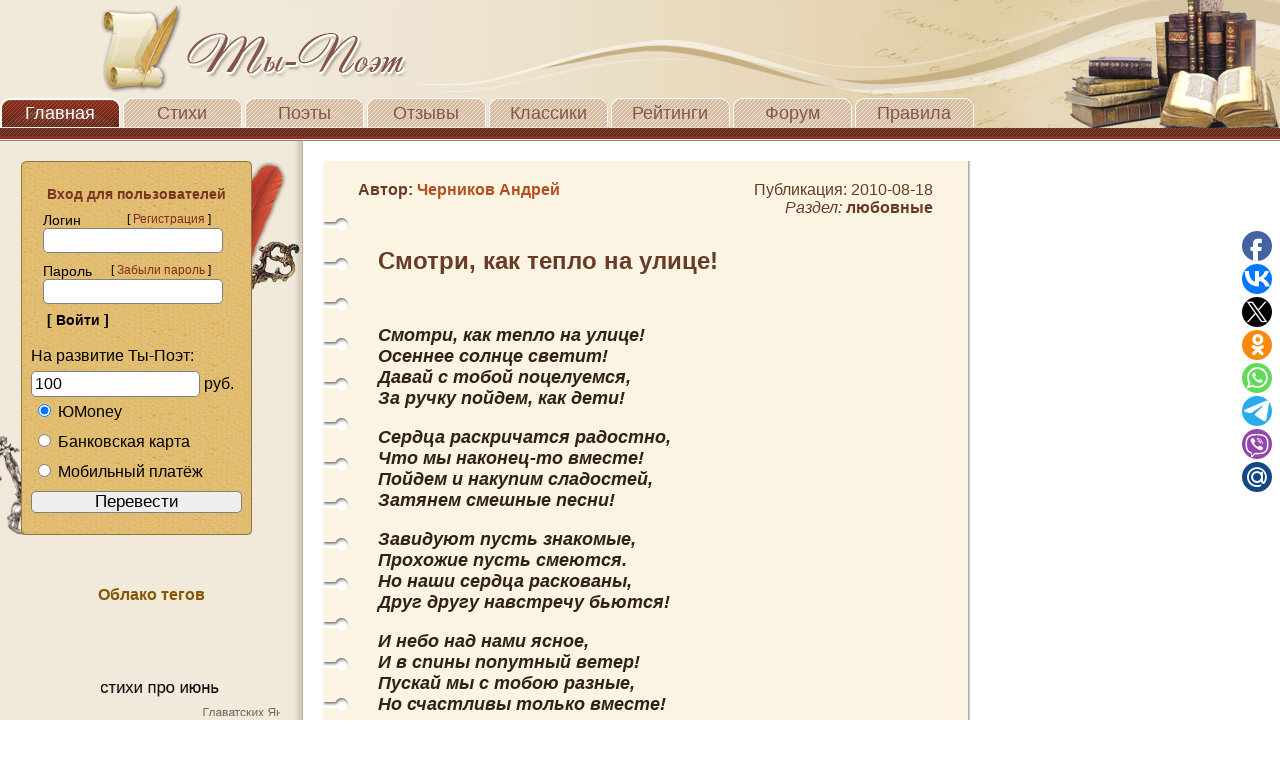

--- FILE ---
content_type: text/html; charset=cp1251
request_url: https://ti-poet.ru/stih.php?b=59267
body_size: 7729
content:
<!DOCTYPE HTML PUBLIC "-//W3C//DTD HTML 4.01 Transitional//EN">
<html>
  <head>
  
	<meta http-equiv="content-type" content="text/html; charset=windows-1251" />
	<title>Ты-Поэт: Стихотворение - Смотри, как тепло на улице! | Поэт: Черников Андрей любовные Ты-Поэт. Сайт поэзии</title>
	<meta name="description" content="Смотри, как тепло на улице!, " />
	<meta name="keywords" content="Смотри, как тепло на улице!," />
	<link rel="stylesheet" href="//ti-poet.ru/style.css" type="text/css" />
	<link rel="shortcut icon" href="//ti-poet.ru/images/logo.ico" type="image/x-icon" />
	<link rel="apple-touch-icon" href="//ti-poet.ru/images/touch-icon-iphone.png" />
	<link rel="apple-touch-icon" sizes="76x76" href="//ti-poet.ru/images/touch-icon-ipad.png" />
	<link rel="apple-touch-icon" sizes="120x120" href="//ti-poet.ru/images/touch-icon-iphone-retina.png" />
	<link rel="apple-touch-icon" sizes="152x152" href="//ti-poet.ru/images/touch-icon-ipad-retina.png" />
	
<script src="//ti-poet.ru/js/jquery.min.1.7.1.js"></script>

<!--<div class="SocialButtonsinit" style="SocialButtons"></div>
<script type="text/javascript" src="//ti-poet.ru/SocialButtons/SocialButtons.js"></script>-->

<script type="text/javascript">
$(document).ready(function(){
$(window).scroll(function(){
if ($(this).scrollTop() > 100) {
$('.scrollup').fadeIn();
} else {
$('.scrollup').fadeOut();
}
});
$('.scrollup').click(function(){
$("html, body").animate({ scrollTop: 0 }, 600);
return false;
});
});
</script>
</head>
  
<body id="page1">
  
<!--noindex-->
<!-- Yandex.Metrika counter-->
<script type="text/javascript">
    (function (d, w, c) {
        (w[c] = w[c] || []).push(function() {
            try {
                w.yaCounter32980109 = new Ya.Metrika({
                    id:32980109,
                    clickmap:true,
                    trackLinks:true,
                    accurateTrackBounce:true,
                    webvisor:true
                });
            } catch(e) { }
        });

        var n = d.getElementsByTagName("script")[0],
            s = d.createElement("script"),
            f = function () { n.parentNode.insertBefore(s, n); };
        s.type = "text/javascript";
        s.async = true;
        s.src = "//mc.yandex.ru/metrika/watch.js";

        if (w.opera == "[object Opera]") {
            d.addEventListener("DOMContentLoaded", f, false);
        } else { f(); }
    })(document, window, "yandex_metrika_callbacks");
</script>
<noscript><div><img src="//mc.yandex.ru/watch/32980109" style="position:absolute; left:-9999px;" alt="" /></div></noscript>
<!-- /Yandex.Metrika counter-->

<!-- LiveInternet начальная часть счетчика-->
<script type="text/javascript">
new Image().src = "//counter.yadro.ru/hit?r"+
escape(document.referrer)+((typeof(screen)=="undefined")?"":
";s"+screen.width+"*"+screen.height+"*"+(screen.colorDepth?
screen.colorDepth:screen.pixelDepth))+";u"+escape(document.URL)+
";"+Math.random();//</script>
<!--/LiveInternet-->
<!--/noindex-->

  <div id="header_bg">
  <div id="logo"></div>
  <div id="mainmenu">
  <a href="//ti-poet.ru" id="active_item" >Главная</a>
  <a href="//ti-poet.ru/proizvedenia.php" >Стихи</a>
  <a href="//ti-poet.ru/avtori.php" >Поэты</a>
  <a href="//ti-poet.ru/otzivi.php" >Отзывы</a>
  <a href="//ti-poet.ru/klasiki.php" >Классики</a>
  <a href="//ti-poet.ru/reyting.php" >Рейтинги</a>
  <a href="//ti-poet.ru/forum/index.php" >Форум</a>
  <a href="//ti-poet.ru/pravila.php" >Правила</a>
  </div>
  </div>
  <div id="menu_underline"></div>

<script type="text/javascript" src="/js/smail.js"></script>
 <table id="content">
  <tr><td id="leftside">
  <table>
  <tr><td id="regleft" rowspan="3">&nbsp;</td>
  <td><img src="images/regblock_top.png"></td>
  <td id="regright" rowspan="3">&nbsp;</td></tr>
  <tr><td id="reg"><div class="inner_padding">
  
	<form action="//ti-poet.ru/authorize.php" method="post" name="avt">
<br>
<div class="ttl2">&nbsp;&nbsp;&nbsp;&nbsp;Вход для пользователей</div>
<div class="txtblock"><div class="lefttxt">&nbsp;&nbsp;&nbsp;Логин</div>&nbsp;[ <a href="//ti-poet.ru/registrasia.php">Регистрация</a> ]</div><div class="clear"></div>
&nbsp;&nbsp;&nbsp;<input style="
					font-size:20px;
                    -moz-border-radius:5px 5px 5px 5px;
                    -webkit-border-radius:5px 5px 5px 5px;
                    -khtml-border-radius:5px 5px 5px 5px;
                    border-radius:5px 5px 5px 5px;" type="text" name="nik_vhod">
<div class="txtblock"><div class="lefttxt">&nbsp;&nbsp;&nbsp;Пароль</div>&nbsp;&nbsp;[ <a class="a" href="//ti-poet.ru/napominanie.php">Забыли пароль</a> ]</div><div class="clear"></div>
&nbsp;&nbsp;&nbsp;<input style="
					font-size:20px;
                    -moz-border-radius:5px 5px 5px 5px;
                    -webkit-border-radius:5px 5px 5px 5px;
                    -khtml-border-radius:5px 5px 5px 5px;
                    border-radius:5px 5px 5px 5px;" type="password" name="pasword_vhod">
<div>&nbsp;&nbsp;&nbsp;<input type="submit" value="[ Войти ]" class="button" name="submit"></div>            
</form>
На развитие Ты-Поэт:
<!--noindex--><form method="POST" action="//yoomoney.ru/quickpay/confirm.xml" target="_blank">
    <input type="hidden" name="receiver" value="410013637061157">
	<input type="hidden" name="quickpay-form" value="shop">
	<input type="hidden" name="successURL" value="//ti-poet.ru">
	<input type="hidden" name="targets" value="РќР° СЂР°Р·РІРёС‚РёРµ РўС‹-РџРѕСЌС‚">
	<input style="margin-top:6px;width:80%;padding:3px;font-size:16px;border-radius:5px 5px 5px 5px;"
    type="number" min="10" max="15000" name="sum" value="100" data-type="number" title="Сумма перевода" required> руб.
    <label style="float:left;margin-top:6px;margin-bottom:6px;margin-left:6px;margin-right:6px;" title="Яндекс Деньги"><input style="width:15px;margin-right:6px;" type="radio" name="paymentType" value="PC" checked>ЮMoney</label><br>
    <label style="float:left;margin-top:6px;margin-bottom:6px;margin-left:6px;margin-right:6px;" title="Перевод с банковской карты"><input style="width:15px;margin-right:6px;" type="radio" name="paymentType" value="AC">Банковская карта</label><br>
	<label style="float:left;margin-top:6px;margin-bottom:10px;margin-left:6px;margin-right:6px;" title="Билайн, МТС и Tele2"><input style="width:15px;margin-right:6px;" type="radio" name="paymentType" value="MC">Мобильный платёж</label>
    <input style="width:100%;margin-bottom:15px;font-size:17px;border-radius:5px 5px 5px 5px;" type="submit" value="Перевести">
</form><!--/noindex-->    
  </td></tr>
  <tr><td><img src="images/regblock_bot.png"></td></tr>
  </table>
  
 <div align="center"><br>
  </div>
  
  <script src="//ti-poet.ru/js/jquery.tagcanvas.min.js" type="text/javascript"></script>

<br><h3><p align=center><b>Облако тегов</b></p></h3>


<script type="text/javascript">
$(document).ready(function() { 
$('#myCanvas').tagcanvas({ 
textColour : 'Black', // Цвет текста 
outlineColour : 'Grey', // Цвет рамки
textHeight: 12, // Размер шрифта
shuffleTags : 1, // Случайный орядок
outlineThickness : 1, // Обводка у ссылок (Да, Нет)
shape : 'vcylinder', //Вертикальный цилиндр
maxSpeed : 0.03, // Максимальная скорость
wheelZoom : 0, // Зум мышью
depth : 0.99 // Глубина. От 0 до 1 
}) 
});
</script>

<canvas width="270" height="400" id="myCanvas" style="margin-top: -8px; margin-left: 10px;">
<ul>
<li><a href="//ti-poet.ru/proizvedenia_poisk.php?c=июнь июню июнем июне июня" target="_blank">стихи про июнь</a></li><li><a href="//ti-poet.ru" target="_blank">ты поэт сайт</a></li><li><a href="//ti-poet.ru/avtori_spisok.php" target="_blank">список авторов</a></li><li><a href="//ti-poet.ru/reyting.php" target="_blank">рейтинги поэтов</a></li><li><a href="//ti-poet.ru/klasik.php?a=32" target="_blank">лермонтов поэт</a></li><li><a href="//ti-poet.ru/kabinet.php?a=15265" target="_blank">Чумаков Николай</a></li><li><a href="//ti-poet.ru/kabinet.php?a=2111" target="_blank">Главатских Яна</a></li><li><a href="//ti-poet.ru/kabinet.php?a=21406" target="_blank">Ермаков Андрей</a></li><li><a href="//ti-poet.ru/kabinet.php?a=2351" target="_blank">Лизунова  Анна</a></li><li><a href="//ti-poet.ru/kabinet.php?a=21070" target="_blank">Тащилин Андрей</a></li><li><a href="//ti-poet.ru/stih.php?b=151556" target="_blank">ДОЧЕНЬКЕ</a></li><li><a href="//ti-poet.ru/stih.php?b=242751" target="_blank">Не покидай.</a></li><li><a href="//ti-poet.ru/stih.php?b=155606" target="_blank">БЕДНЫЕ  ГОРОДА  РОССИИ</a></li><li><a href="//ti-poet.ru/stih.php?b=391940" target="_blank">Тоска подруга</a></li><li><a href="//ti-poet.ru/stih.php?b=403014" target="_blank">Поздравляю с Золотым Юбилеем!</a></li></ul>
</canvas>   
  
  </td><td id="rightside">
  <div style="margin:0px 20px 20px 20px;">

	<div align="center">
		</div>
  
   <div  class="baner_right">
      </div>
  
  <div>
 
    
<table id="block_note" cellspacing="1">
<tr><td class="topleft">
</td><td class="author">

<div>
<br><h2>Автор: <a href="//ti-poet.ru/kabinet.php?a=4508"><b>Черников Андрей</b></a></h2><br> </div></td>
		<td class="date100"><div><br>Публикация: 2010-08-18 <br><em>Раздел: <strong><a href='//ti-poet.ru/razdeli/stihi-o-lyubvi'>любовные</a></strong></em>
</div></td>
		<td class="rightbg"></td>
		</tr>
		<tr>
		<td rowspan="3" class="leftbg"></td>
		<td colspan="2" class="text-ttl"><div style="margin-top:30px;margin-bottom:10px;margin-left:30px;"><h1>Смотри, как тепло на улице!</h1></div></td><td rowspan="3" class="rightbg"></td></tr>
				<tr>
				<td colspan="3"><div style="margin-top:20px; margin-left:7px;"></div></td><td rowspan="2" class="rightbg"></td></tr>
		<tr>
		<td colspan="3" class="maintxt"><div style="margin-top:20px; margin-bottom:30px; margin-left:30px; margin-right:20px;">Смотри, как тепло на улице!<br>Осеннее солнце светит!<br>Давай с тобой поцелуемся,<br>За ручку пойдем, как дети!<br><br>Сердца раскричатся радостно,<br>Что мы наконец-то вместе!<br>Пойдем и накупим сладостей,<br>Затянем смешные песни!<br><br>Завидуют пусть знакомые,<br>Прохожие пусть смеются.<br>Но наши сердца раскованы,<br>Друг другу навстречу бьются!<br><br>И небо над нами ясное,<br>И в спины попутный ветер!<br>Пускай мы с тобою разные,<br>Но счастливы только вместе!<br><br>18.09.2007            
</div><td rowspan="2" class="rightbg">
</td>
</tr>

<tr>	
<td class="leftbg" rowspan="2">    		
</td>   		
<td colspan="2" class="recomend">  		
<div> 
          
</div>
</td>
<td class="rightbg" rowspan="2"></td>
</tr>
<tr>	 
<td colspan="2" >
</td>			
</tr>
<tr>	
<td class="bottomleft"></td>                
<td colspan="2" class="stih_end"></td>
<td class="bottomright"></td>
		
</tr>
</table>   
<br>
<table style="width:600px;"><tr><td align="center"><span style="color:#783C2D">Понравилось? Поделитесь с друзьями!</span><!--Поделиться с друзьями. Кнопки Yandex-->
<!--noindex-->
<script type="text/javascript" src="//yastatic.net/es5-shims/0.0.2/es5-shims.min.js" async="async" charset="utf-8" rel="nofollow"></script>
<script type="text/javascript" src="//yastatic.net/share2/share.js" async="async" charset="utf-8" rel="nofollow"></script>
<div class="ya-share2" data-services="vkontakte,facebook,odnoklassniki,moimir,gplus,twitter,blogger,evernote,linkedin,lj,pocket,tumblr,viber,whatsapp" data-size="m"></div>
<!--/noindex--></td><td align="right"><br><p><font color="#783C2D"><a style="text-decoration: none;" title="Перейти к списку голосов пользователей" href="//ti-poet.ru/stih_golosa.php?b=59267"><span class="st_up"><img src="//ti-poet.ru/images/14_up.png"> <b>1</b></span> </a></p></td></tr></table><br><p><font color="#783C2D"> <strong>Количество просмотров пользователями: &nbsp;&nbsp;<a title="Перейти к списку" href="//ti-poet.ru/smotreli.php?b=59267"><font size="18">7</font></a></strong></font></p><br><p><font color="#783C2D"><strong>Общее количество просмотров:&nbsp;&nbsp;831</strong></font></p><br>        <br><p class='post_comment'><strong>Другие стихи автора:</strong></p><br>
        			<a href="//ti-poet.ru/stih.php?b=59367">Мне повсюду мерещишься ты</a><br>
            			<a href="//ti-poet.ru/stih.php?b=60020">За туманом</a><br>
            			<a href="//ti-poet.ru/stih.php?b=60076">Побудь со мной наедине</a><br>
            			<a href="//ti-poet.ru/stih.php?b=60144">Висельник</a><br>
            			<a href="//ti-poet.ru/stih.php?b=60297">Гениальным графоманам</a><br>
            <form name="new_otziv" method="post" action="//ti-poet.ru/stih_otziv.php"><p class='post_comment'><strong><br>Отзывы к стихотворению:&nbsp;&nbsp;3</strong></p><div class="post_div"><p class="post_comment_add">Отзыв добавил(а):<strong> <a href="//ti-poet.ru/kabinet.php?a=1913">Новожилова&nbsp; Анна</a></strong><br>Дата: <strong class="data">2010-08-18 20:01:41</strong></p><div style="margin-left:-22px"><div style="margin-left:22px;"><strong><font color="#c02060">Мне стихотворение понравилось,наполненное нежностью,любовью,игривостью-оставляет очень приятные впечатления,я с радостью его прочитала,получила массу положительных эмоций...Отлично!!</font></strong></div></div></div><div class="post_div"><p class="post_comment_add">Отзыв добавил(а):<strong> <a href="//ti-poet.ru/kabinet.php?a=4496">Саенко&nbsp; Маргарита</a></strong><br>Дата: <strong class="data">2010-08-18 23:59:58</strong></p><div style="margin-left:-22px"><div style="margin-left:22px;"><strong><font color="#c02060">!!!!!!!!!!!!!!!!!!!!!!!!!!!!!!!!!</font></strong></div></div></div><div class="post_div"><p class="post_comment_add">Отзыв добавил(а):<strong> <a href="//ti-poet.ru/kabinet.php?a=344803">Матахин&nbsp; Василий</a></strong><br>Дата: <strong class="data">2024-01-12 10:11:19</strong></p><div style="margin-left:-22px"><div style="margin-left:22px;"><strong><font color="#c02060">Давай с тобой поцелуемся,<br> За ручку пойдем, как дети!</font></strong></div></div></div><p class='post_comment'><strong><br><br>Добавить отзыв:</strong></p>
<p class='blacksmall'>(если необходим комментарий к отзыву - поставьте галочку перед ним)<br><br></p>
Вы ввели: <span id='count'>0</span><br>
<label>
<textarea name="otziv_text" id="otziv_text" class="inputField" maxlength="3000" title="не менее 30 символов" placeholder="от 30 до 3000 знаков" onkeypress="counter(this);" onkeyup="counter(this);" onchange="counter(this);"></textarea>
<style type="text/css">
textarea {padding:10px;border:1px;width:600px;height:100px;resize:none;}
</style>
</label>
<br><p class='blacksmall'>отзыв автора стихотворения не лимитируется по нижней границе<br><br></p>
		
<div>
<a href="javascript:%20x()" onclick="DoSmilie(' :-) ','otziv_text');"><img src="//ti-poet.ru/images/smail/ab.gif" alt="улыбается"></a>&nbsp;&nbsp;
<a href="javascript:%20x()" onclick="DoSmilie(' :-D ','otziv_text');"><img src="//ti-poet.ru/images/smail/172.gif" alt="радостно смеющийся"></a>&nbsp;&nbsp;
<a href="javascript:%20x()" onclick="DoSmilie(' :-( ','otziv_text');"><img src="//ti-poet.ru/images/smail/171.gif" alt="грустный"></a>&nbsp;&nbsp;
<a href="javascript:%20x()" onclick="DoSmilie(' ;-) ','otziv_text');"><img src="//ti-poet.ru/images/smail/262.gif" alt="подмигивающий"></a>&nbsp;&nbsp;
<a href="javascript:%20x()" onclick="DoSmilie(' >:-[ ','otziv_text');"><img src="//ti-poet.ru/images/smail/240.gif" alt="сердитый"></a>&nbsp;&nbsp;
<a href="javascript:%20x()" onclick="DoSmilie(' %-0 ','otziv_text');"><img src="//ti-poet.ru/images/smail/256.gif" alt="сбитый с толку"></a>&nbsp;&nbsp;
<a href="javascript:%20x()" onclick="DoSmilie(' :\'( ','otziv_text');"><img src="//ti-poet.ru/images/smail/41.gif" alt="плачущий"></a>&nbsp;&nbsp;
<a href="javascript:%20x()" onclick="DoSmilie(' :-* ','otziv_text');"><img src="//ti-poet.ru/images/smail/5.gif" alt="поцелуй"></a>&nbsp;&nbsp;
<a href="javascript:%20x()" onclick="DoSmilie(' O:-) ','otziv_text');"><img src="//ti-poet.ru/images/smail/8.gif" alt="ангел"></a>&nbsp;&nbsp;
<a href="javascript:%20x()" onclick="DoSmilie(' *in love* ','otziv_text');"><img src="//ti-poet.ru/images/smail/89.gif" alt="влюблен"></a>&nbsp;&nbsp;
<a href="javascript:%20x()" onclick="DoSmilie(' @}->-- ','otziv_text');"><img src="//ti-poet.ru/images/smail/90.gif" alt="роза"></a>&nbsp;&nbsp;
<a href="javascript:%20x()" onclick="DoSmilie(' :-0 ','otziv_text');"><img src="//ti-poet.ru/images/smail/196.gif" alt="удивлённый"></a><br>
<a href="javascript:%20x()" onclick="DoSmilie(' :-/ ','otziv_text');"><img src="//ti-poet.ru/images/smail/18.gif" alt="бее"></a>&nbsp;&nbsp;
<a href="javascript:%20x()" onclick="DoSmilie(' :-| ','otziv_text');"><img src="//ti-poet.ru/images/smail/78.gif" alt="дурак"></a>&nbsp;&nbsp;
<a href="javascript:%20x()" onclick="DoSmilie(' *GOOD* ','otziv_text');"><img src="//ti-poet.ru/images/smail/92.gif" alt="во!"></a>&nbsp;&nbsp;
<a href="javascript:%20x()" onclick="DoSmilie(' :-[ ','otziv_text');"><img src="//ti-poet.ru/images/smail/22.gif" alt="смущённый"></a>&nbsp;&nbsp;
<a href="javascript:%20x()" onclick="DoSmilie(' *stop* ','otziv_text');"><img src="//ti-poet.ru/images/smail/208.gif" alt="стоп"></a>&nbsp;&nbsp;
<a href="javascript:%20x()" onclick="DoSmilie(' *yes* ','otziv_text');"><img src="//ti-poet.ru/images/smail/264.gif" alt="да"></a>&nbsp;&nbsp;
<a href="javascript:%20x()" onclick="DoSmilie(' |-0 ','otziv_text');"><img src="//ti-poet.ru/images/smail/24.gif" alt="устал"></a>&nbsp;&nbsp;
<a href="javascript:%20x()" onclick="DoSmilie(' :-))) ','otziv_text');"><img src="//ti-poet.ru/images/smail/179.gif" alt="смеющийся"></a>&nbsp;&nbsp;
<a href="javascript:%20x()" onclick="DoSmilie(' :-Р ','otziv_text');"><img src="//ti-poet.ru/images/smail/146.gif" alt="показывающий язык"></a>&nbsp;&nbsp;
<a href="javascript:%20x()" onclick="DoSmilie(' *not vandalize* ','otziv_text');"><img src="//ti-poet.ru/images/smail/101.gif" alt="не хулиганить"></a> 
</div>          
<br>
<label>
<input name="b" type="hidden" value="59267">
<input name="otvet" type="hidden" value="4">
</label>
<p class='post_comment'><strong>Посчитайте и введите ответ:</strong><br><img style='margin-top:17px;'src="images/proverka/3.jpg" width="80" height="30">
<input style='margin-bottom:15px;font-size:25px;width:70px;height:40px;resize:none;text-align:center'name="pr" type="text" placeholder="=" class="inputField" maxlength="3"></p>
<input class="dobav" type="Submit" name="button" id="otpravka_otziv" value="&nbsp;&nbsp;Добавить отзыв&nbsp;&nbsp;">
<br>
</label>
</form>
<br><br><br>
     </div></td></tr>
</table> 
  
		<script>function counter(el)
		{var wrapper = document.createElement('DIV');
		wrapper.innerHTML = el.value;
		var len = (wrapper.textContent || wrapper.innerText).length;
		document.getElementById('count').innerHTML = el.value.length;}
		</script>
		
<table id="footer2">
<tr><td>
<div style="float:left;">

<a href="//ti-poet.ru"><img src="//ti-poet.ru/images/copywrite.png"></a><br>
Сopyright © 2008-2026 Все права защищены Ti-Poet.ru<br>
<span>Права на все материалы, представленные здесь, принадлежат их авторам<br>
Ваши вопросы и предложения просим направлять на admin@ti-poet.ru</span><br>
<p>Информация для <a href="//ti-poet.ru/reklama.php"><em>рекламодателей</em></a></p>
</div>

</td><td>
<div style="float:left; margin-top:15px;">
	<table id="help2">
	<tr><td>
	<a title="Авторизованных пользователей" href="//ti-poet.ru/online.php">Пользователи Online: <font style="italic"><b><em>1</em></b></font></a>	</td></tr>
	<tr><td><a title="Варианты пополнения баллов" href="//ti-poet.ru/Popolnenie.php">Пополнение баллов</a></td></tr>
	<tr><td><a title="Отправить сообщение (для зарегистрированных)" href="//ti-poet.ru/soobshenia.php?p=0">Сообщение Администрации</a></td></tr>
	<tr><td><a title="Отправить письмо через почтовый клиент" href="mailto:admin@ti-poet.ru">Письмо Администрации</a></td></tr>
	</table>
</div>
</td><td>
<div style="float:right;">
<table id="help2">
<tr><td></td></tr>
<tr><td>

<!--noindex-->
<!-- LiveInternet конечная часть счетчика-->
<a href="//www.liveinternet.ru/stat/ti-poet.ru" rel="nofollow"
target="_blank"><img src="//counter.yadro.ru/logo?38.6"
title="LiveInternet"
alt="" border="0" width="31" height="31"/></a>
<!--/LiveInternet-->

</tr></td>
<tr><td><a title="Безопасный сайт" href="https://ti-poet.ru/stih.php?b=59267"><img src="//ti-poet.ru/images/https.png"></a></td></tr>
<tr><td>

<!-- Top100 (Kraken) Widget-->
<span id="top100_widget"></span>
<!-- END Top100 (Kraken) Widget -->

<!-- Top100 (Kraken) Counter-->
<script>
    (function (w, d, c) {
    (w[c] = w[c] || []).push(function() {
        var options = {
            project: 3115088,
            element: 'top100_widget',
        };
        try {
            w.top100Counter = new top100(options);
        } catch(e) { }
    });
    var n = d.getElementsByTagName("script")[0],
    s = d.createElement("script"),
    f = function () { n.parentNode.insertBefore(s, n); };
    s.type = "text/javascript";
    s.async = true;
    s.src =
    (d.location.protocol == "https:" ? "https:" : "http:") +
    "//st.top100.ru/top100/top100.js";

    if (w.opera == "[object Opera]") {
    d.addEventListener("DOMContentLoaded", f, false);
} else { f(); }
})(window, document, "_top100q");
</script>
<noscript>
  <img src="//counter.rambler.ru/top100.cnt?pid=3115088" alt="Топ-100" rel="nofollow" />
</noscript>
<!-- END Top100 (Kraken) Counter -->

<!-- Adblock Detector 
<script type="text/javascript" src="//c.am15.net/ab-detector/ads.js" rel="nofollow"></script>
<script type="text/javascript" src="//ti-poet.ru/a-detector/1455402857.js"></script>
-->

<script>
  (function(i,s,o,g,r,a,m){i['GoogleAnalyticsObject']=r;i[r]=i[r]||function(){
  (i[r].q=i[r].q||[]).push(arguments)},i[r].l=1*new Date();a=s.createElement(o),
  m=s.getElementsByTagName(o)[0];a.async=1;a.src=g;m.parentNode.insertBefore(a,m)
  })(window,document,'script','//www.google-analytics.com/analytics.js','ga');
  ga('create', 'UA-68701313-1', 'auto');
  ga('send', 'pageview');
</script>

	</td></tr>
	</table>
</div>

<!--Кнопка Наверх-->
<a title="Наверх" href="#" class="scrollup">Наверх</a>

</td></tr>
</table>

<!--Кнопки соцсетей и мессенджеров-->
<script type="text/javascript">(function(w,doc) {
if (!w.__utlWdgt ) {
    w.__utlWdgt = true;
    var d = doc, s = d.createElement('script'), g = 'getElementsByTagName';
    s.type = 'text/javascript'; s.charset='UTF-8'; s.async = true;
    s.src = ('https:' == w.location.protocol ? 'https' : 'http')  + '://ti-poet.ru/SocialButtons/SocialButtonsPlus.js';
    var h=d[g]('body')[0];
    h.appendChild(s);
}})(window,document);
</script>
<div data-mobile-view="true" data-share-size="30" data-like-text-enable="false" data-background-alpha="0.0" data-pid="1904240" data-mode="share" data-background-color="#ffffff" data-share-shape="round" data-share-counter-size="12" data-icon-color="#ffffff" data-mobile-sn-ids="fb.vk.tw.ok.wh.tm.vb." data-text-color="#000000" data-buttons-color="#ffffff" data-counter-background-color="#ffffff" data-share-counter-type="disable" data-orientation="fixed-right" data-following-enable="false" data-sn-ids="fb.vk.tw.ok.wh.tm.vb.mr." data-preview-mobile="false" data-selection-enable="false" data-exclude-show-more="true" data-share-style="1" data-counter-background-alpha="1.0" data-top-button="false" class="uptolike-buttons" ></div>
<!--/noindex-->

<!--Спидометр загрузки - окончание-->

</body>
</html>

--- FILE ---
content_type: text/css
request_url: https://ti-poet.ru/style.css
body_size: 5290
content:
.main_border {border:1px solid #000000;}
.left {background-color:#f6f6f6; border-right:1px solid #424242;}
.stih {font-size:16px; margin:10px;}
.rekomendacia2 {font-size:16px; margin:10px; color:#FFCC33}
.rekomendacia3 {font-size:16px; margin:10px; color: #FF6600}

.status{color:#5f747a;font:bold 18px 'times new roman';position:relative;top:20px;}
.status2{padding-left: 300px; width:300px;  }
.status3{font-style:italic;font-weight:100;font-size:16px;color:#222;}

p.reyting{ font-size:12px; margin:6px; }

strong.data {font-size:9px; margin:6px; color:#777777;font-family:Verdana}*/
strong.online {font-size:12px; margin:6px; color:#999999;font-family:Verdana}
strong.danie {font-size:14px; margin:10px; color:#555555;}
strong.name3 {font-size:14px; color:#000099;}
strong.name4 {font-size:18px; margin:9px; }
strong.name2 {font-size:14px; color:#000099;}
h3.name {font-size:25px; margin:10px; color:#0000BB;}

.стиль1 {color: #999999}
.стиль4 {color: #FFFF33}

.post_comment
{font-size:15px;
font-weight:bpld;
color:#cc0000;
}
.post_comment2
{font-size:15px;
font-weight:bpld;
color: #AA0011;
}

.post_comment_add {font-size:13px}
.post_div {
border-top:1px solid white;
border-bottom:1px solid gray;
margin:15px;
}

.post_div_child {
border-top:1px solid gray;
border-bottom:1px solid gray;
margin:15px 15px 15px 60px;
}

a:visited, a:active, a:link { font-size:13; color:#0F4B96;
                                font-style:normal;      }
a:hover{ font-size:13; color:#8B2500;   font-style:normal;text-decoration:none;   
}
.rekomendacia
{font-size:14px;
font-weight:bpld;
color:#FFCC33;
}

a.rekomendacia:visited, a.rekomendacia:active, a.rekomendacia:link { font-size:14;
margin:14px; color:#FFCC33; 
                                font-style:normal;      }
a.rekomendacia:hover{ font-size:14; color:#FF0080;   font-style:normal;text-decoration:none; 
}
a.online {font-size:14px; color:#888888;}

p.p2 { font-size:19px; margin:6px; }
p.p3 { font-size:16px; margin:7px; }
p.p4{ font-size:14px; margin:6px;font-style:normal; }

.textfield {
 background-color: maroon;#ffe;  Цвет фона 
 color: white; #778888;  Цвет текста  }
 
 input.inputField {
font-family: Verdana, sans-serif;
background-color: #E6E5EA;
border: solid 1px #11385F;
font-weight: bold;
}

input.search_с {
font-family: Verdana, sans-serif;
font-weight: bold;
background-color: #E6E5EA;
border: solid 1px #11385F;
}

input.search_с:focus {
background-color: #FFFFFF;
border: solid 1px #FF0000;
}

input.inputField:focus {
background-color: #FFFFFF;
border: solid 1px #FF0000;
}

textarea.inputField {
font-family: Verdana, sans-serif;
background-color: #E6E5EA;
border: solid 1px #11385F;
font-weight: bold;
}

select.inputField {
font-family: Verdana, sans-serif;
background-color: #E6E5EA;
border: solid 1px #11385F;
font-weight: bold;
}

input.search_b {  
border: 1px solid #888888;
background-color:#cccccc;
margin-top:6px;   }

input.search_b2 {  
border: 1px solid #dddddd;
background-color:#e0e0e0;
margin-top:6px;   }

input.search_с2{
background-color: #FFFFFF;
border: solid 1px #aaaaaa;
}

input.dobav {  
border: 1px solid #222222;
background-color:#dddddd;
margin-top:6px;
}  
 
input.search_d {  
display: block;
border: 1 px solid;
border- color: # aaa #000 #000 # aaa;
width: 8 em;
background: # fc0;   }

BODY {
 background: 
  url("fon/99.gif") } 
  td.verh1 {background-repeat: no-repeat}
* {border:0px;margin:0px;padding:0px;font-family:Arial;font-size:16px;}
body {left:0px;top:0px;background:#fff;}
table {border-collapse:collapse;width:100%;}
.pr{  border: 1px solid black; /* Рамка вокруг таблицы */
width: auto;
border-collapse: collapse; /* Отображать только одинарные линии */}

.stih1 {border-collapse:separate;width: auto;}
td {vertical-align:top;}
.clear {float:none;clear:both;}
.ad {border: 1px solid #824d40;display:block;width:230px;background:#fff;line-height:22px;text-align:center;margin-left:20px;color:#824d40;margin-bottom:20px;}
#header_bg {width:100%; background:url('//ti-poet.ru/images/topbg.jpg') #f1e9da top right no-repeat;height:128px;}
h3 {color:#865900;margin-bottom:10px;}
#logo {height:98px;line-height:100px;background:url('//ti-poet.ru/images/logo.png') no-repeat 100px;}
#logo h1 {position:absolute;margin-left:-1000px;}
#mainmenu a {display:block;float:left;width:120px;height:29px;background:url('//ti-poet.ru/images/menu_inactive.png') no-repeat;line-height:30px;text-align:center;margin-right:2px;text-decoration:none;color:#845547;font-size:18px;}
#mainmenu a:hover {color:#fff;background:url('//ti-poet.ru/images/menu_active.png') no-repeat;}
#mainmenu a#active_item {color:#fff;background:url('//ti-poet.ru/images/menu_active.png') no-repeat;}
#menu_underline {background:url('//ti-poet.ru/images/menu_underline.gif') repeat-x #7e2a16 -2px;height:8px;border-bottom:3px solid #922f1f;margin-bottom:1px;font-size:8px;}
#content {border-top:1px solid #838383;}
#leftside {border-right:1px solid #cab389;width:302px;background:url('//ti-poet.ru/images/left_bg.jpg') right repeat-y #f1e9d9;padding-top:20px;}
#rightside {background:url('//ti-poet.ru/images/pen_bg.jpg') no-repeat right bottom #fff;padding-top:20px;}
.right-ttl {background:url('//ti-poet.ru/images/books.jpg') no-repeat;display:block;height:25px;padding:15px 70px;}
#news-block,#news-block2 {margin-left:47px;background:url('../images/blockdiv.gif') repeat-y;padding-left:15px;}
#leftside table {margin-bottom:15px;}
#counter {margin-left:15px;width:270px;height:105px;}
#counter td {vertical-align:bottom;}
#sign {background:url('//ti-poet.ru/images/sign.png') no-repeat;width:80px;}
.ttl {color:#946c1d;font-size:18px;}
.redtxt {color:#b30000;}
#regleft {width:21px;background:url('//ti-poet.ru/images/regblock_left.jpg') no-repeat bottom;}
#regright {width:50px;background:url('//ti-poet.ru/images/regblock_right.jpg') no-repeat;}
#reg {background:url('//ti-poet.ru/images/regblock_bg.png') repeat-y;width:231px;height:134px;}
.inner_padding {margin:0 10px 0 10px;}
.inner_padding2 {margin:0 5px 0 5px;}
.ttl2 {color:#7a3424;font-weight:bold;font-size:14px;}
.txtblock {margin-top:10px;text-align:right;font-size:12px;display:block;width:180px;}
.txtblock a {color:#842d1b;text-decoration:none;font-size:12px;}
.txtblock a:hover {text-decoration:underline;}
.lefttxt {font-size:14px;float:left;}
#reg input {border: 1px solid grey;width:180px;}
#reg input.button {background:transparent;border:0px;width:70px;font-size:14px;font-weight:bold;margin-top:7px;height:17px;}
.blkleft {width:21px;}
.blkright {width:50px;}
.blk {background:url('//ti-poet.ru/images/block_bg.png') repeat-y;width:231px;height:134px;}
.blk ol {margin-left:25px;}
.blk li {font-size:12px;margin-top:5px;}
.blk a {color:#0f53af;text-decoration:underline;font-size:12px;}
.blk a:hover {text-decoration:none;}
.blk b {font-size:12px;}
.date {display:block;background:url('//ti-poet.ru/images/bul_list.gif') no-repeat 2px;color:#b6d6f1;font-size:14px;padding-left:15px;font-weight:bold;}
.news-txt {padding:10px 0px 10px 0px;border-bottom:1px solid #e2e2e2;margin-bottom:10px;}
#news-block a {color:#b81111;text-decoration:none;}
#news-block a:hover {text-decoration:underline;}
#bloknot {display:block;width:400px;margin-left:100px;}
#bloknot_gl {display:block;width:400px;margin:20px 0px 20px 40px; }
#inner {border: 1px solid #bb7a31;padding:10px;background:#fff;}
#notepad-top {background:url('//ti-poet.ru/images/notepad_top.png') repeat-x;width:100%;}
#notepad-bot {background:url('//ti-poet.ru/images/notepad_bottom.png') repeat-x;}
#notepad-left {background:url('//ti-poet.ru/images/notepad_left.png') repeat-y #dab05b;}
#notepad-right {background:url('//ti-poet.ru/images/notepad_right.png') repeat-y right #dab05b;}
#inner a {text-decoration:none;color:#383838;margin-left:15px;}
#inner a:hover {text-decoration:underline;}
#footer {height:70px;width:100%;background:#c8b185;}
#footer td {width:70%;padding:20px 30px;color:#522313;font-style:italic;}
#footer td div {font-size:14px;}
#footer td div span {color:#79602f;font-size:13px;}
#footer td div a {color:#522313;font-size:13px;text-decoration:none;}
#help td {width:0px; padding:5px 0px;}

#footer2 {height:70px;width:100%;background:#c8b185;}
#footer2 td {padding:20px 30px;color:#522313;font-style:italic;}
#footer2 td div {font-size:14px;}
#footer2 td div span {color:#79602f;font-size:13px;}
#footer2 td div a {color:#522313;font-size:13px;text-decoration:none;}
#help2 td {padding:5px 3px;float:right;}

#block_note {width:650px;height:300px;border-collapse:collapse;background:#fcf4e2;}
#block_note .topleft {width:25px;height:27px;}
#block_note div {height:100%;margin:0px 10px 0px 10px;font-size:16px;}
#block_note .topright {width:30px;height:27px;background:url('//ti-poet.ru/images/block_04.png');}
#block_note .leftbg {background:url('//ti-poet.ru/images/block_05.png') repeat-y;}
#block_note .rightbg {background:url('//ti-poet.ru/images/block_07.png') repeat-y;}
#block_note .stih_end {background:url('//ti-poet.ru/images/block_10.png') repeat-x;}
#block_note .bottomleft {width:25px;height:37px;background:url('//ti-poet.ru/images/block_09.png');}
#block_note .bottomright {width:30px;height:37px;background:url('//ti-poet.ru/images/block_11.png');}
#block_note .author div {color:#683b27;margin-top:2px;}
#block_note .author div a {color:#b34f22;text-decoration:none;}
#block_note .author div a:hover {text-decoration:underline;}
#block_note .date100 {width:230px;}
#block_note .date100 div {color:#683b27;text-align:right;margin-top:2px;}
#block_note .text-ttl {height:38px;}
#block_note .text-ttl div h1{font-weight:bold;font-size:24px;color:#683b27;}
#block_note .maintxt div {font-style:italic;font-weight:bold;font-size:18px;color:#30211a;}
#block_note .recomend div {text-align:right;}
#block_note .recomend div a {display:block; no-repeat;width:125px;height:20px;float:right;text-decoration:underline;color:#683b27;}
#block_note .recomend div a:hover {text-decoration:none;}

.author_block {border-collapse:collapse;height:210px;width:600px;}
.author_block_top {height:45px;}
.file-ttl, .file-ttl div, .file-corner {float:left;display:block;}
.file-ttl {background:url('//ti-poet.ru/images/block2_01.gif') repeat-x;width:auto;}
.file-ttl div {background:url('//ti-poet.ru/images/block2_02.gif') no-repeat;margin-left:30px;padding:0px 20px 0px 45px;width:auto;height:45px;}
.file-ttl div font {color:#5f747a;font:bold 18px 'times new roman';position:relative;top:20px;}
.file-corner {background:url('//ti-poet.ru/images/block2_04.gif') no-repeat;width:24px;height:45px;}
.author_block_content {height:100%;background:#f9f9f9;}
.author_block_content div {display:block;width:auto;height:100%;margin:0px 30px 20px 30px;background: url('//ti-poet.ru/images/block2_bg.gif');}
.author_block_content div table {width:100%;}
.author_block_content div table tr td {font:normal 16px 'times new roman';line-height:30px;}
.author_block_content .col1 {width:200px;color:#555555;}
.author_block_content .col2 {color:#000099;}
.author_block_bottom {background:url('//ti-poet.ru/images/block2_10.png') right no-repeat;height:17px;}

em strong a:visited,em strong a:active,em strong a:link {   color: #683B27; font-size: 16px;  font-style: normal;
text-decoration:none;}
em strong a:hover{ text-decoration:underline; }

#vip-users { -webkit-border-radius: 6px;
                                   -moz-border-radius: 6px;
                                   border-radius: 6px;  border: 1px solid #666666; height:80px; float:left; }
#vip-users div{ float:left; padding:2px; width:75px;}
.vip_1 a{ color:#CC9900
}

.bl_st_vip {
 border: 1px #8B2500 solid;
  border-radius: 11px 11px 11px 11px;
   float: left;
    padding: 10px;
    margin-bottom: 15px;
}

.bl_st_vip a{
color: #B8860B;
}

.bl_st_vip h3 {
color: #865900;
}

.st_up{
color: #109917;
font-weight: bold;
}

.st_down{
color: #AE0625;
font-weight: bold;
}

.baner_right{
float: center;
position:absolute;
margin: 0px 650px 0;
}

.blacksmall{font:bold 12px 'verdana'; font-style:italic; color:black;}

.scrollup{
width:59px;
height:123px;
opacity:0.6;
position:fixed;
bottom:0px;
right:210px;
display:none;
text-indent:-9999px;
background: url('//ti-poet.ru/images/up-arrow.png') no-repeat;
z-index: 1;
}



#fancybox-loading {
	position: fixed;
	top: 50%;
	left: 50%;
	height: 40px;
	width: 40px;
	margin-top: -20px;
	margin-left: -20px;
	cursor: pointer;
	overflow: hidden;
	background: transparent;
	z-index: 1104;
	display: none;
}

* html #fancybox-loading {	/* IE6 */
	position: absolute;
	margin-top: 0;
}

#fancybox-loading div {
	position: absolute;
	top: 0;
	left: 0;
	width: 40px;
	height: 480px;
	background: transparent url('//ti-poet.ru/images/fancybox/fancy_loading.png') no-repeat;
}

#fancybox-overlay {
	position: fixed;
	top: 0;
	left: 0;
	bottom: 0;
	right: 0;
	background: #000;
	z-index: 1100;
	display: none;
}

* html #fancybox-overlay {	/* IE6 */
	position: absolute;
	width: 100%;
}

#fancybox-tmp {
	padding: 0;
	margin: 0;
	border: 0;
	overflow: auto;
	display: none;
}

#fancybox-wrap {
	position: absolute;
	top: 0;
	left: 0;
	margin: 0;
	padding: 20px;
	z-index: 1101;
	display: none;
}

#fancybox-outer {
	position: relative;
	width: 100%;
	height: 100%;
	background: #FFF;
}

#fancybox-inner {
	position: absolute;
	top: 0;
	left: 0;
	width: 1px;
	height: 1px;
	padding: 0;
	margin: 0;
	outline: none;
	overflow: hidden;
}

#fancybox-hide-sel-frame {
	position: absolute;
	top: 0;
	left: 0;
	width: 100%;
	height: 100%;
	background: transparent;
}

#fancybox-close {
	position: absolute;
	top: -15px;
	right: -15px;
	width: 32px;
	height: 32px;
	background: url('//ti-poet.ru/images/fancybox/fancy_close.png') top left no-repeat;
	cursor: pointer;
	z-index: 1103;
	display: none;
}

#fancybox_error {
	color: #444;
	font: normal 12px/20px Arial;
}

#fancybox-content {
	height: auto;
	width: auto;
	padding: 0;
	margin: 0;
}

#fancybox-img {
	width: 100%;
	height: 100%;
	padding: 0;
	margin: 0;
	border: none;
	outline: none;
	line-height: 0;
	vertical-align: top;
	-ms-interpolation-mode: bicubic;
}

#fancybox-frame {
	position: relative;
	width: 100%;
	height: 100%;
	border: none;
	display: block;
}

#fancybox-title {
	position: absolute;
	bottom: 0;
	left: 0;
	font-family: Arial;
	font-size: 12px;
	z-index: 1102;
}

.fancybox-title-inside {
	padding: 10px 0;
	text-align: center;
	color: #333;
}

.fancybox-title-outside {
	padding-top: 5px;
	color: #FFF;
	text-align: center;
	font-weight: bold;
}

.fancybox-title-over {
	color: #FFF;
	text-align: left;
}

#fancybox-title-over {
	padding: 10px;
	background: url('//ti-poet.ru/images/fancybox/fancy_title_over.png');
	display: block;
}

#fancybox-title-wrap {
	display: inline-block;
}

#fancybox-title-wrap span {
	height: 32px;
	float: left;
}

#fancybox-title-left {
	padding-left: 15px;
	background: transparent url('//ti-poet.ru/images/fancybox/fancy_title_left.png') repeat-x;
}

#fancybox-title-main {
	font-weight: bold;
	line-height: 29px;
	background: transparent url('//ti-poet.ru/images/fancybox/fancy_title_main.png') repeat-x;
	color: #FFF;
}

#fancybox-title-right {
	padding-left: 15px;
	background: transparent url('//ti-poet.ru/images/fancybox/fancy_title_right.png') repeat-x;
}

#fancybox-left, #fancybox-right {
	position: absolute;
	bottom: 0px;
	height: 100%;
	width: 35%;
	cursor: pointer;
	outline: none;
	background-image: url('//ti-poet.ru/images/fancybox/blank.gif');
	z-index: 1102;
	display: none;
}

#fancybox-left {
	left: 0px;
}

#fancybox-right {
	right: 0px;
}

#fancybox-left-ico, #fancybox-right-ico {
	position: absolute;
	top: 50%;
	left: -9999px;
	width: 30px;
	height: 30px;
	margin-top: -15px;
	cursor: pointer;
	z-index: 1102;
	display: block;
}

#fancybox-left-ico {
	background: transparent url('//ti-poet.ru/images/fancybox/fancy_nav_left.png') no-repeat;
}

#fancybox-right-ico {
	background: transparent url('//ti-poet.ru/images/fancybox/fancy_nav_right.png') no-repeat;
}

#fancybox-left:hover, #fancybox-right:hover {
	visibility: visible;    /* IE6 */
}

#fancybox-left:hover span {
	left: 20px;
}

#fancybox-right:hover span {
	left: auto;
	right: 20px;
}

div.fancy-bg {
	position: absolute;
	padding: 0;
	margin: 0;
	border: 0;
	z-index: 1001;
}

div#fancy-bg-n {
	top: -20px;
	left: 0;
	width: 100%;
	height: 20px;
	background: transparent url('//ti-poet.ru/images/fancybox/fancy_shadow_n.png') repeat-x;
}

div#fancy-bg-ne {
	top: -20px;
	right: -20px;
	width: 20px;
	height: 20px;
	background: transparent url('//ti-poet.ru/images/fancybox/fancy_shadow_ne.png') no-repeat;
}

div#fancy-bg-e {
	top: 0;
	right: -20px;
	height: 100%;
	width: 20px;
	background: transparent url('//ti-poet.ru/images/fancybox/fancy_shadow_e.png') repeat-y;
}

div#fancy-bg-se {
	bottom: -20px;
	right: -20px;
	width: 20px;
	height: 20px;
	background: transparent url('//ti-poet.ru/images/fancybox/fancy_shadow_se.png') no-repeat;
}

div#fancy-bg-s {
	bottom: -20px;
	left: 0;
	width: 100%;
	height: 20px;
	background: transparent url('//ti-poet.ru/images/fancybox/fancy_shadow_s.png') repeat-x;
}

div#fancy-bg-sw {
	bottom: -20px;
	left: -20px;
	width: 20px;
	height: 20px;
	background: transparent url('//ti-poet.ru/images/fancybox/fancy_shadow_sw.png') no-repeat;
}

div#fancy-bg-w {
	top: 0;
	left: -20px;
	height: 100%;
	width: 20px;
	background: transparent url('//ti-poet.ru/images/fancybox/fancy_shadow_w.png') repeat-y;
}

div#fancy-bg-nw {
	top: -20px;
	left: -20px;
	width: 20px;
	height: 20px;
	background: transparent url('//ti-poet.ru/images/fancybox/fancy_shadow_nw.png') no-repeat;
}
#PhotoGallery1
{
   border-spacing: 3px;
   width: 100%;
   height: 100%;
}
#PhotoGallery1 .image
{
   padding: 3px 3px 3px 3px;
   text-align: center;
   vertical-align: middle;
}
#PhotoGallery1 .caption
{
   color: #000000;
   font-family: Verdana;
   font-weight: bold;
   font-size: 13px;
   margin: 0;
   text-align: center;
   text-decoration: none;
   height: 16px;
   padding-top: 10px;
}
#PhotoGallery1 .image img
{
   border-width: 0;
}
#PhotoGallery1_img0
{
   width: 185px;
   height: 227px;
}
#PhotoGallery1_img1
{
   width: 174px;
   height: 227px;
}
#PhotoGallery1_img2
{
   width: 177px;
   height: 227px;
}

#SocialButtons{
right:0;
margin-right: 7px !important;
top: 40% !important;
}

.ankor_title span{
    border-radius: 5px 5px 5px 5px;
    visibility: hidden;
	position: absolute;
	right: 25%;
	margin-top: -10%;
    background: #fff;
    box-shadow: -2px 2px 10px -1px #333; 
    border-radius: 5px;	
}
 
.ankor_title:hover span{
visibility: visible;
}

input[type="number"]::-webkit-outer-spin-button,
input[type="number"]::-webkit-inner-spin-button {
    -webkit-appearance: none;
}

input[type='number'],
input[type="number"]:hover,
input[type="number"]:focus {
    appearance: none;
    -moz-appearance: textfield;
}

--- FILE ---
content_type: text/plain
request_url: https://www.google-analytics.com/j/collect?v=1&_v=j102&a=1779224101&t=pageview&_s=1&dl=https%3A%2F%2Fti-poet.ru%2Fstih.php%3Fb%3D59267&ul=en-us%40posix&dt=%D0%A2%D1%8B-%D0%9F%D0%BE%D1%8D%D1%82%3A%20%D0%A1%D1%82%D0%B8%D1%85%D0%BE%D1%82%D0%B2%D0%BE%D1%80%D0%B5%D0%BD%D0%B8%D0%B5%20-%20%D0%A1%D0%BC%D0%BE%D1%82%D1%80%D0%B8%2C%20%D0%BA%D0%B0%D0%BA%20%D1%82%D0%B5%D0%BF%D0%BB%D0%BE%20%D0%BD%D0%B0%20%D1%83%D0%BB%D0%B8%D1%86%D0%B5!%20%7C%20%D0%9F%D0%BE%D1%8D%D1%82%3A%20%D0%A7%D0%B5%D1%80%D0%BD%D0%B8%D0%BA%D0%BE%D0%B2%20%D0%90%D0%BD%D0%B4%D1%80%D0%B5%D0%B9%20%D0%BB%D1%8E%D0%B1%D0%BE%D0%B2%D0%BD%D1%8B%D0%B5%20%D0%A2%D1%8B-%D0%9F%D0%BE%D1%8D%D1%82.%20%D0%A1%D0%B0%D0%B9%D1%82%20%D0%BF%D0%BE%D1%8D%D0%B7%D0%B8%D0%B8&sr=1280x720&vp=1280x720&_u=IEBAAEABAAAAACAAI~&jid=610724040&gjid=449580969&cid=1505617427.1767854299&tid=UA-68701313-1&_gid=547714021.1767854299&_r=1&_slc=1&z=250121890
body_size: -449
content:
2,cG-FC9VBLTHX3

--- FILE ---
content_type: application/javascript;charset=utf-8
request_url: https://w.uptolike.com/widgets/v1/version.js?cb=cb__utl_cb_share_1767854299522776
body_size: 396
content:
cb__utl_cb_share_1767854299522776('1ea92d09c43527572b24fe052f11127b');

--- FILE ---
content_type: application/javascript;charset=utf-8
request_url: https://w.uptolike.com/widgets/v1/widgets-batch.js?params=JTVCJTdCJTIycGlkJTIyJTNBJTIyMTkwNDI0MCUyMiUyQyUyMnVybCUyMiUzQSUyMmh0dHBzJTNBJTJGJTJGdGktcG9ldC5ydSUyRnN0aWgucGhwJTNGYiUzRDU5MjY3JTIyJTdEJTVE&mode=0&callback=callback__utl_cb_share_1767854301158580
body_size: 386
content:
callback__utl_cb_share_1767854301158580([{
    "pid": "1904240",
    "subId": 0,
    "initialCounts": {"fb":0,"tw":0,"tb":0,"ok":0,"vk":0,"ps":0,"gp":0,"mr":0,"lj":0,"li":0,"sp":0,"su":0,"ms":0,"fs":0,"bl":0,"dg":0,"sb":0,"bd":0,"rb":0,"ip":0,"ev":0,"bm":0,"em":0,"pr":0,"vd":0,"dl":0,"pn":0,"my":0,"ln":0,"in":0,"yt":0,"rss":0,"oi":0,"fk":0,"fm":0,"li":0,"sc":0,"st":0,"vm":0,"wm":0,"4s":0,"gg":0,"dd":0,"ya":0,"gt":0,"wh":0,"4t":0,"ul":0,"vb":0,"tm":0},
    "forceUpdate": ["fb","ok","vk","ps","gp","mr","my"],
    "extMet": false,
    "url": "https%3A%2F%2Fti-poet.ru%2Fstih.php%3Fb%3D59267",
    "urlWithToken": "https%3A%2F%2Fti-poet.ru%2Fstih.php%3Fb%3D59267%26_utl_t%3DXX",
    "intScr" : false,
    "intId" : 0,
    "exclExt": false
}
])

--- FILE ---
content_type: application/javascript; charset=windows-1251
request_url: https://ti-poet.ru/js/smail.js
body_size: 258
content:
function x () {return;}

function FocusText(text_id) {
    var blok = document.getElementById(text_id);
    blok.focus();
    blok.select();
    return true; }
function DoSmilie(addSmilie,text_id) {
    var revisedmsgage;
    var blok = document.getElementById(text_id);
    var currentmsgage = blok.value;
    revisedmsgage = currentmsgage+addSmilie;
    blok.value=revisedmsgage;
    blok.focus();
    return;
}
function DoPrompt(action) {
 var revisedmsgage; 
 //var currentmsgage = document.forma.qmsgage.value; 
 }